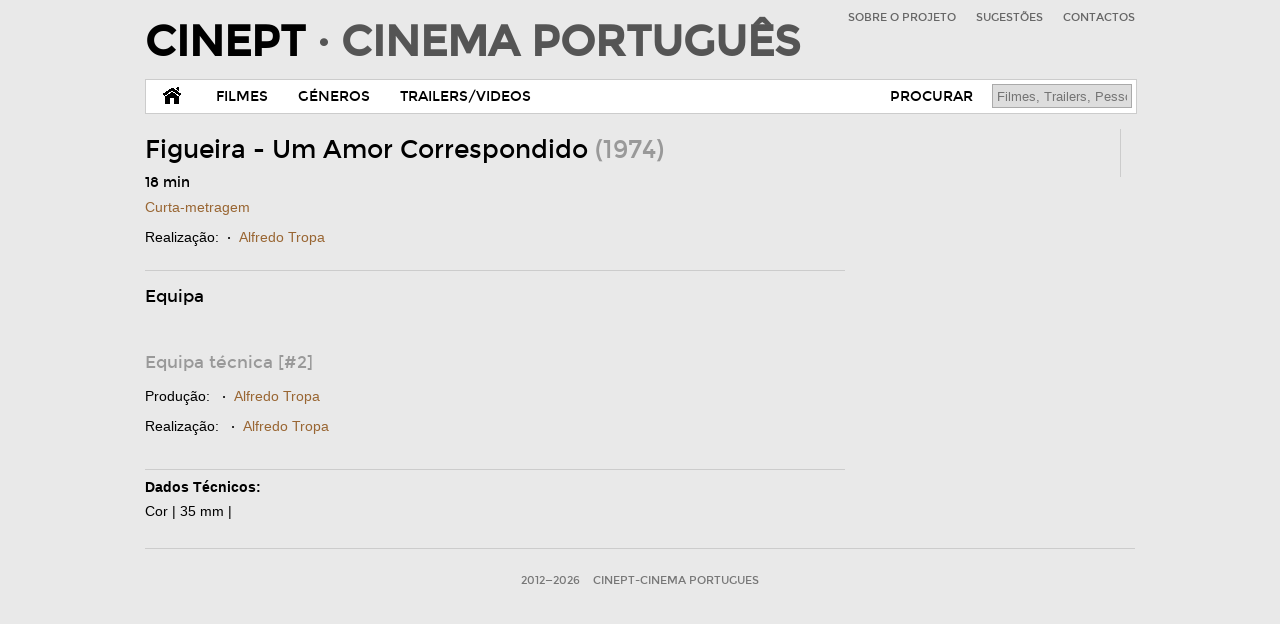

--- FILE ---
content_type: text/html; charset=UTF-8
request_url: https://www.cinept.ubi.pt/pt/filme/498/Figueira+-+Um+Amor+Correspondido
body_size: 4277
content:

<!DOCTYPE html PUBLIC "-//W3C//DTD XHTML 1.0 Transitional//EN" "http://www.w3.org/TR/xhtml1/DTD/xhtml1-transitional.dtd">
<html xmlns="http://www.w3.org/1999/xhtml" xml:lang="pt-PT" lang="pt-PT"><!-- InstanceBegin template="/Templates/index.dwt.php" codeOutsideHTMLIsLocked="false" -->
<head>
<meta http-equiv="Content-Type" content="text/html; charset=UTF-8" />
<!-- InstanceBeginEditable name="doctitle" -->
<title>Figueira - Um Amor Correspondido @ CinePT-Cinema Portugues [pt] </title>
<!-- InstanceEndEditable -->
<meta http-equiv="Expires" content="Mon, 19 Jan 2026 23:18:33 +0000" />
<meta http-equiv="Pragma" content="no-cache" />
<meta http-equiv="Cache-Control" content="no-cache, public" />
<meta http-equiv="Description" content="Base de Dados para a divulgação e promoção do Cinema Português. Filmes, figuras, festivais, trailers e factos do Cinema Portugues. 
Cursos de cinema da UBI-Universidade da Beira Interior." />
<meta http-equiv="Content-Language" content="pt" />
<meta name="robots" content="index, follow, no-cache" />
<meta name="rating" content="General" />
<meta name="revisit-after" content="1 Days" />
<meta name="author" content="Frederico Lopes / Marco Oliveira / Guilherme Nascimento" />
<meta name="Keywords" content="cine, cinema, película, cinemático, projecção, projeção, remake, curta-metragem, motion-picture, sétima arte, 7ª arte, filme, filmes, movie, movies, cena,
portugal, português, lusófono, lusófona, 
género, categoria, ação, animação, animado, drama, aventura, épico, comédia, romance, arte, ensaio, bio, biografia, crime, policial, doc, documentário, ficção, científica, school, escola, reportagem, suspense, telefilme, terror, horror, erótico, musical, história, histórico, 
cineasta, realizador, argumento, realizadores, atores, atrizes, produtoras, produção, argumento, crew, equipa técnica, cast, personagem, personagens, intérprete, interpretação, duplo, duplos, música, banda sonora, efeitos especiais, efeitos sonoros, 
festivais, festival, prémios, award, premiere, antevisão, concurso,
studio, set, palco, cena, cenário, movie set, claquete, clapboard, take, retake, sequência, sequence, storyboard, action, locais, país/países, 
trailer, trailers, video, videos, making of, backstage, imagens, posters, poster, portrait/landscape, cartaz, cartazes, technicolor, preto e branco, stereo, dolby, surround" />
<meta name="Description" content="" />
<meta name="geo.position" content="0.277861,-0.509073" />
<meta name="geo.placename" content="Rua Marquês D'Ávila e Bolama" />
<meta property="og:title" content="Figueira - Um Amor Correspondido" />
<meta property="og:site_name" content="CinePT-Cinema Portugues" />
<meta property="og:description" content=""/>
<meta property="og:type" content="website" />
<meta property="og:url" content="http://www.cinept.ubi.pt//pt/filme/498/Figueira+-+Um+Amor+Correspondido" />
<meta property="fb:admins" content="" />
<meta property="og:image" content="http://www.cinept.ubi.pt/images/bd/" />
<meta property="og:image" content="http://www.cinept.ubi.pt/assets/img/256-icon.png" />
<meta property="og:latitude" content="0.277861" />
<meta property="og:longitude" content="-0.509073" />
<meta property="og:street-address" content="Rua Marquês D'Ávila e Bolama" />
<meta property="og:locality" content="Covilhã" />
<meta property="og:region" content="Castelo Branco" />
<meta property="og:postal-code" content="6201-001" />
<meta property="og:country-name" content="Portugal" />
<meta property="og:email" content="frederico.lopes@labcom.ubi.pt" />
<meta property="og:phone_number" content="+275319700"/>
<link rel="alternate" type="application/rss+xml" title="RSS" href="/assets/rss/" />
<link href='http://fonts.googleapis.com/css?family=Oswald' rel='stylesheet' type='text/css' />
<!--[if lt IE 9]>
<script src="http://html5shim.googlecode.com/svn/trunk/html5.js"></script>
<![endif]-->

<!-- Global Stylesheets -->
<link rel="stylesheet" href="/assets/css/reset.css" media="all" />
<link rel="stylesheet" href="/assets/css/fonts.css" media="all" />
<link rel="stylesheet" href="/assets/css/style.css" media="all" />

<!-- Fallback if browser does not support media queries + javascript (Read: Internet Explorer 7 - 8) -->
<link rel="stylesheet" href="/assets/css/10col.css" media="all" />

<!-- Media Queries / LESS -->
<link rel="stylesheet" href="/assets/css/10col.css" media="only screen and (min-width: 992px)" />
<link rel="stylesheet" href="/assets/css/8col.css" media="only screen and (min-width: 768px) and (max-width: 991px)" />
<link rel="stylesheet" href="/assets/css/5col.css" media="only screen and (min-width: 480px) and (max-width: 767px)" />
<link rel="stylesheet" href="/assets/css/3col.css" media="only screen and (max-width: 479px)" />

<!-- Smartphone stuff -->
<meta name="viewport" content="width=device-width, initial-scale=1"/>
<!-- Add "maximum-scale=1.0, user-scalable=no" to fix the Mobile Safari auto-zoom bug on orientation changes, but keep in mind that it will disable user-zooming completely. Bad for accessibility. -->

<!-- Favicons, 16x16 -->
<link rel="shortcut icon" href="/assets/img/favicon.ico" type="image/x-icon" />
<link rel="icon" href="/assets/img/favicon.ico" type="image/x-icon" />

<!-- Fancy Apple icons, -->
<link rel="apple-touch-icon" sizes="72x72" href="/assets/img/72-icon.png" />
<link rel="apple-touch-icon" sizes="57x57" href="/assets/img/57-icon.png" />

<!-- Fancy Apple icons, 144x144 -->
<link rel="apple-touch-icon" sizes="114x114" href="/assets/img/114-icon.png"/>

<!-- Fancy Apple 'fake webapp' support -->
<meta name="apple-mobile-web-app-capable" content="yes" />
<meta name="apple-mobile-web-app-status-bar-style" content="black" />
<link rel="apple-touch-startup-image" href="/assets/img/splash.png" />

<!-- Jquery -->
<script src="/assets/js/jquery.min.js" type="text/javascript"></script>

<!-- Media Queries for IE -->
<script src="/assets/js/jquery.mediaqueries1.2.js" type="text/javascript"></script>
<!-- InstanceBeginEditable name="head" -->
<style>
#Menu a.mFilmes { }
</style>
<!--<script type="text/javascript" src="/assets/lightbox/js/lightbox-2.6.min.js"></script>
<link rel="stylesheet" href="/assets/lightbox/css/lightbox.css" type="text/css" media="all" />-->
<!-- InstanceEndEditable -->
</head>
<body>
<!--

Cabecalho

-->
<header>
   <div id="Cabecalho">
      <div id="Logo"><a href="http://www.cinept.ubi.pt/pt/" title="CinePT-Cinema Portugues" target="_top" class="logo">CINEPT <span>&middot; CINEMA PORTUGU&Ecirc;S</span></a></div>
      <div id="MenuTopo">
         <ul>
            <li><a href="/pt/pag/1">SOBRE O PROJETO</a></li>
            <li><a href="/pt/pag/2/">SUGESTÕES</a></li>
            <li><a href="/pt/contatos/">CONTACTOS</a></li>
         </ul>
      </div>
   </div>
</header>
<!--

Menu

-->
<form id="fProcurar2" action="/pt/procurar/" enctype="multipart/form-data" method="post">
   <section id="MenuArea">
      <menu id="Menu">
         <ul>
            <li><a href="/pt/" class="home">&nbsp;</a></li>
            <li><a href="/pt/filmes/" class="mFilmes">FILMES</a></li>
            <li><a href="/pt/generos/" class="mGeneros">GÉNEROS</a></li>
            <li><a href="/pt/trailers/" class="mTrailers">TRAILERS/VIDEOS</a></li>
            <!-- <li><a href="/pt/festivais/" class="mFestivais">FESTIVAIS</a></li>-->
            <!-- <li><a href="#" class="mFilmesCompletos">FILMES COMPLETOS</a></li> //-->
         </ul>
         <div id="Procurar">
            <ul>
               <li><a href="/pt/procurar/" class="mProcurar">PROCURAR</a></li>
               <li>
                  <input name="q" type="text" alt="PROCURAR" value="" placeholder="Filmes, Trailers, Pessoas" />
                  <input type="submit" value="PROCURAR" />
               </li>
            </ul>
         </div>
      </menu>
   </section>
</form>
<!--

Info

-->
<section id="InfoArea">
   <div id="Info"> <!-- InstanceBeginEditable name="Info" -->
      <div class="coluna1"><div class="filme"><p class="titulo">Figueira - Um Amor Correspondido <span>(1974)</span> </p> <p class="minutos">18 min</p> <p class="minutos"><a href="/pt/genero/7">Curta-metragem</a> &nbsp; </p><p class="ocupacoes"><span>Realiza&ccedil;&atilde;o:</span>  &nbsp;&middot;&nbsp; <a href="/pt/pessoa/2143688611/Alfredo+Tropa">Alfredo Tropa</a></p><p class="sinopse"><div class="sinopse comment more"></div></p><div class="equipas"><div class="titulo">Equipa</div><br><ul><div class="titulo"><span>Equipa t&eacute;cnica [#2]</span></div><p class="ocupacoes"><span>Produção:</span> &nbsp; &middot; &nbsp;<a href="/pt/pessoa/2143688611/Alfredo+Tropa">Alfredo Tropa</a><p class="ocupacoes"><span>Realização:</span> &nbsp; &middot; &nbsp;<a href="/pt/pessoa/2143688611/Alfredo+Tropa">Alfredo Tropa</a></p></ul></div><p class="observacoes clear sinopse barraSeparadora"><strong>Dados T&eacute;cnicos:</strong><br>Cor | 35 mm | </p></div></div>
      <div class="coluna2">
         <p>&nbsp;</p>
<p class="center">
<span class='st_facebook_vcount' displaytext='Facebook'></span>
<span class='st_twitter_vcount' displaytext='Tweet'></span>
<span class='st_linkedin_vcount' displaytext='LinkedIn'></span><br />
<span class='st_pinterest_vcount' displaytext='Pinterest'></span>
<span class='st_email_vcount' displaytext='Email'></span>
<span class='st_sharethis_vcount' displaytext='Share'></span>
<script type="text/javascript">var switchTo5x=true;</script>
<script type="text/javascript" src="http://w.sharethis.com/button/buttons.js"></script>
<script type="text/javascript">stLight.options({publisher: "ff7d835b-9ef9-4faf-91a3-0eadb6e8c8c6", doNotHash: false, doNotCopy: false, hashAddressBar: false});</script>
</p>      </div>
      <!-- InstanceEndEditable --> </div>
</section>
<!--

Rodape

-->
<footer id="RodapeArea">
   <div id="Rodape">
      <p><a href="https://www.cinept.ubi.pt/_admin/" target="_blank">2012&mdash;2026</a> <!--&copy;--> <a href="http://www.cinept.ubi.pt/" >CinePT-Cinema Portugues</a> <!--&middot; <span>Todos os direitos reservados.</span>--></p>
   </div>
</footer>
<script type="text/javascript">
  (function(i,s,o,g,r,a,m){i['GoogleAnalyticsObject']=r;i[r]=i[r]||function(){
  (i[r].q=i[r].q||[]).push(arguments)},i[r].l=1*new Date();a=s.createElement(o),
  m=s.getElementsByTagName(o)[0];a.async=1;a.src=g;m.parentNode.insertBefore(a,m)
  })(window,document,'script','//www.google-analytics.com/analytics.js','ga');

  ga('create', 'UA-22761986-2', 'ubi.pt');
  ga('send', 'pageview');

</script>
</body>
<!-- InstanceEnd --></html>


<script>
$(document).ready(function() {
    var showChar = 500;
    var ellipsestext = "...";
    var moretext = "Ver mais";
    var lesstext = "(-)";
    $('.more').each(function() {
        var content = $(this).html();
 
        if(content.length > showChar) {
 
            var c = content.substr(0, showChar);
            var h = content.substr(showChar, content.length - showChar);
 
            var html = c + '<span class="moreellipses">' + ellipsestext+ '&nbsp;</span><span class="morecontent"><span>' + h + '</span>&nbsp;&nbsp;<a href="" class="morelink">' + moretext + '</a></span>';
 
            $(this).html(html);
        }
 
    });
 
    $(".morelink").click(function(){
        if($(this).hasClass("less")) {
            $(this).removeClass("less");
            $(this).html(moretext);
        } else {
            $(this).addClass("less");
            $(this).html(lesstext);
        }
        $(this).parent().prev().toggle();
        $(this).prev().toggle();
        return false;
    });
});
</script>

<script type="text/javascript" src="/assets/lightbox/js/lightbox-2.6.min.js"></script>
<link rel="stylesheet" href="/assets/lightbox/css/lightbox.css" type="text/css" media="all" />


<style>
.morecontent span {
    display: none;
	color: #000;
	font-weight:normal;
}
</style>
